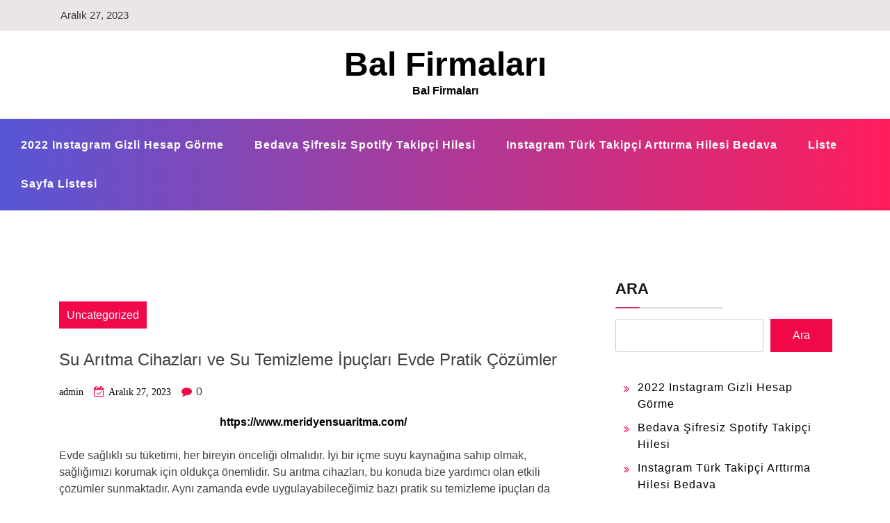

--- FILE ---
content_type: text/html; charset=UTF-8
request_url: https://balfirmalari.com.tr/su-aritma-cihazlari-ve-su-temizleme-ipuclari-evde-pratik-cozumler/
body_size: 12916
content:
<!doctype html>
<html lang="tr" class="js no-svg">
<head>
	<meta charset="UTF-8">
	<meta name="viewport" content="width=device-width, initial-scale=1">
	<link rel="profile" href="https://gmpg.org/xfn/11">

	<title>Su Arıtma Cihazları ve Su Temizleme İpuçları Evde Pratik Çözümler &#8211; Bal Firmaları</title>
<meta name='robots' content='max-image-preview:large' />
<link rel="alternate" type="application/rss+xml" title="Bal Firmaları &raquo; akışı" href="https://balfirmalari.com.tr/feed/" />
<link rel="alternate" type="application/rss+xml" title="Bal Firmaları &raquo; yorum akışı" href="https://balfirmalari.com.tr/comments/feed/" />
<link rel="alternate" title="oEmbed (JSON)" type="application/json+oembed" href="https://balfirmalari.com.tr/wp-json/oembed/1.0/embed?url=https%3A%2F%2Fbalfirmalari.com.tr%2Fsu-aritma-cihazlari-ve-su-temizleme-ipuclari-evde-pratik-cozumler%2F" />
<link rel="alternate" title="oEmbed (XML)" type="text/xml+oembed" href="https://balfirmalari.com.tr/wp-json/oembed/1.0/embed?url=https%3A%2F%2Fbalfirmalari.com.tr%2Fsu-aritma-cihazlari-ve-su-temizleme-ipuclari-evde-pratik-cozumler%2F&#038;format=xml" />
<style id='wp-img-auto-sizes-contain-inline-css'>
img:is([sizes=auto i],[sizes^="auto," i]){contain-intrinsic-size:3000px 1500px}
/*# sourceURL=wp-img-auto-sizes-contain-inline-css */
</style>
<style id='wp-emoji-styles-inline-css'>

	img.wp-smiley, img.emoji {
		display: inline !important;
		border: none !important;
		box-shadow: none !important;
		height: 1em !important;
		width: 1em !important;
		margin: 0 0.07em !important;
		vertical-align: -0.1em !important;
		background: none !important;
		padding: 0 !important;
	}
/*# sourceURL=wp-emoji-styles-inline-css */
</style>
<style id='wp-block-library-inline-css'>
:root{--wp-block-synced-color:#7a00df;--wp-block-synced-color--rgb:122,0,223;--wp-bound-block-color:var(--wp-block-synced-color);--wp-editor-canvas-background:#ddd;--wp-admin-theme-color:#007cba;--wp-admin-theme-color--rgb:0,124,186;--wp-admin-theme-color-darker-10:#006ba1;--wp-admin-theme-color-darker-10--rgb:0,107,160.5;--wp-admin-theme-color-darker-20:#005a87;--wp-admin-theme-color-darker-20--rgb:0,90,135;--wp-admin-border-width-focus:2px}@media (min-resolution:192dpi){:root{--wp-admin-border-width-focus:1.5px}}.wp-element-button{cursor:pointer}:root .has-very-light-gray-background-color{background-color:#eee}:root .has-very-dark-gray-background-color{background-color:#313131}:root .has-very-light-gray-color{color:#eee}:root .has-very-dark-gray-color{color:#313131}:root .has-vivid-green-cyan-to-vivid-cyan-blue-gradient-background{background:linear-gradient(135deg,#00d084,#0693e3)}:root .has-purple-crush-gradient-background{background:linear-gradient(135deg,#34e2e4,#4721fb 50%,#ab1dfe)}:root .has-hazy-dawn-gradient-background{background:linear-gradient(135deg,#faaca8,#dad0ec)}:root .has-subdued-olive-gradient-background{background:linear-gradient(135deg,#fafae1,#67a671)}:root .has-atomic-cream-gradient-background{background:linear-gradient(135deg,#fdd79a,#004a59)}:root .has-nightshade-gradient-background{background:linear-gradient(135deg,#330968,#31cdcf)}:root .has-midnight-gradient-background{background:linear-gradient(135deg,#020381,#2874fc)}:root{--wp--preset--font-size--normal:16px;--wp--preset--font-size--huge:42px}.has-regular-font-size{font-size:1em}.has-larger-font-size{font-size:2.625em}.has-normal-font-size{font-size:var(--wp--preset--font-size--normal)}.has-huge-font-size{font-size:var(--wp--preset--font-size--huge)}.has-text-align-center{text-align:center}.has-text-align-left{text-align:left}.has-text-align-right{text-align:right}.has-fit-text{white-space:nowrap!important}#end-resizable-editor-section{display:none}.aligncenter{clear:both}.items-justified-left{justify-content:flex-start}.items-justified-center{justify-content:center}.items-justified-right{justify-content:flex-end}.items-justified-space-between{justify-content:space-between}.screen-reader-text{border:0;clip-path:inset(50%);height:1px;margin:-1px;overflow:hidden;padding:0;position:absolute;width:1px;word-wrap:normal!important}.screen-reader-text:focus{background-color:#ddd;clip-path:none;color:#444;display:block;font-size:1em;height:auto;left:5px;line-height:normal;padding:15px 23px 14px;text-decoration:none;top:5px;width:auto;z-index:100000}html :where(.has-border-color){border-style:solid}html :where([style*=border-top-color]){border-top-style:solid}html :where([style*=border-right-color]){border-right-style:solid}html :where([style*=border-bottom-color]){border-bottom-style:solid}html :where([style*=border-left-color]){border-left-style:solid}html :where([style*=border-width]){border-style:solid}html :where([style*=border-top-width]){border-top-style:solid}html :where([style*=border-right-width]){border-right-style:solid}html :where([style*=border-bottom-width]){border-bottom-style:solid}html :where([style*=border-left-width]){border-left-style:solid}html :where(img[class*=wp-image-]){height:auto;max-width:100%}:where(figure){margin:0 0 1em}html :where(.is-position-sticky){--wp-admin--admin-bar--position-offset:var(--wp-admin--admin-bar--height,0px)}@media screen and (max-width:600px){html :where(.is-position-sticky){--wp-admin--admin-bar--position-offset:0px}}

/*# sourceURL=wp-block-library-inline-css */
</style><style id='wp-block-page-list-inline-css'>
.wp-block-navigation .wp-block-page-list{align-items:var(--navigation-layout-align,initial);background-color:inherit;display:flex;flex-direction:var(--navigation-layout-direction,initial);flex-wrap:var(--navigation-layout-wrap,wrap);justify-content:var(--navigation-layout-justify,initial)}.wp-block-navigation .wp-block-navigation-item{background-color:inherit}.wp-block-page-list{box-sizing:border-box}
/*# sourceURL=https://balfirmalari.com.tr/wp-includes/blocks/page-list/style.min.css */
</style>
<style id='wp-block-search-inline-css'>
.wp-block-search__button{margin-left:10px;word-break:normal}.wp-block-search__button.has-icon{line-height:0}.wp-block-search__button svg{height:1.25em;min-height:24px;min-width:24px;width:1.25em;fill:currentColor;vertical-align:text-bottom}:where(.wp-block-search__button){border:1px solid #ccc;padding:6px 10px}.wp-block-search__inside-wrapper{display:flex;flex:auto;flex-wrap:nowrap;max-width:100%}.wp-block-search__label{width:100%}.wp-block-search.wp-block-search__button-only .wp-block-search__button{box-sizing:border-box;display:flex;flex-shrink:0;justify-content:center;margin-left:0;max-width:100%}.wp-block-search.wp-block-search__button-only .wp-block-search__inside-wrapper{min-width:0!important;transition-property:width}.wp-block-search.wp-block-search__button-only .wp-block-search__input{flex-basis:100%;transition-duration:.3s}.wp-block-search.wp-block-search__button-only.wp-block-search__searchfield-hidden,.wp-block-search.wp-block-search__button-only.wp-block-search__searchfield-hidden .wp-block-search__inside-wrapper{overflow:hidden}.wp-block-search.wp-block-search__button-only.wp-block-search__searchfield-hidden .wp-block-search__input{border-left-width:0!important;border-right-width:0!important;flex-basis:0;flex-grow:0;margin:0;min-width:0!important;padding-left:0!important;padding-right:0!important;width:0!important}:where(.wp-block-search__input){appearance:none;border:1px solid #949494;flex-grow:1;font-family:inherit;font-size:inherit;font-style:inherit;font-weight:inherit;letter-spacing:inherit;line-height:inherit;margin-left:0;margin-right:0;min-width:3rem;padding:8px;text-decoration:unset!important;text-transform:inherit}:where(.wp-block-search__button-inside .wp-block-search__inside-wrapper){background-color:#fff;border:1px solid #949494;box-sizing:border-box;padding:4px}:where(.wp-block-search__button-inside .wp-block-search__inside-wrapper) .wp-block-search__input{border:none;border-radius:0;padding:0 4px}:where(.wp-block-search__button-inside .wp-block-search__inside-wrapper) .wp-block-search__input:focus{outline:none}:where(.wp-block-search__button-inside .wp-block-search__inside-wrapper) :where(.wp-block-search__button){padding:4px 8px}.wp-block-search.aligncenter .wp-block-search__inside-wrapper{margin:auto}.wp-block[data-align=right] .wp-block-search.wp-block-search__button-only .wp-block-search__inside-wrapper{float:right}
/*# sourceURL=https://balfirmalari.com.tr/wp-includes/blocks/search/style.min.css */
</style>
<style id='global-styles-inline-css'>
:root{--wp--preset--aspect-ratio--square: 1;--wp--preset--aspect-ratio--4-3: 4/3;--wp--preset--aspect-ratio--3-4: 3/4;--wp--preset--aspect-ratio--3-2: 3/2;--wp--preset--aspect-ratio--2-3: 2/3;--wp--preset--aspect-ratio--16-9: 16/9;--wp--preset--aspect-ratio--9-16: 9/16;--wp--preset--color--black: #000000;--wp--preset--color--cyan-bluish-gray: #abb8c3;--wp--preset--color--white: #ffffff;--wp--preset--color--pale-pink: #f78da7;--wp--preset--color--vivid-red: #cf2e2e;--wp--preset--color--luminous-vivid-orange: #ff6900;--wp--preset--color--luminous-vivid-amber: #fcb900;--wp--preset--color--light-green-cyan: #7bdcb5;--wp--preset--color--vivid-green-cyan: #00d084;--wp--preset--color--pale-cyan-blue: #8ed1fc;--wp--preset--color--vivid-cyan-blue: #0693e3;--wp--preset--color--vivid-purple: #9b51e0;--wp--preset--gradient--vivid-cyan-blue-to-vivid-purple: linear-gradient(135deg,rgb(6,147,227) 0%,rgb(155,81,224) 100%);--wp--preset--gradient--light-green-cyan-to-vivid-green-cyan: linear-gradient(135deg,rgb(122,220,180) 0%,rgb(0,208,130) 100%);--wp--preset--gradient--luminous-vivid-amber-to-luminous-vivid-orange: linear-gradient(135deg,rgb(252,185,0) 0%,rgb(255,105,0) 100%);--wp--preset--gradient--luminous-vivid-orange-to-vivid-red: linear-gradient(135deg,rgb(255,105,0) 0%,rgb(207,46,46) 100%);--wp--preset--gradient--very-light-gray-to-cyan-bluish-gray: linear-gradient(135deg,rgb(238,238,238) 0%,rgb(169,184,195) 100%);--wp--preset--gradient--cool-to-warm-spectrum: linear-gradient(135deg,rgb(74,234,220) 0%,rgb(151,120,209) 20%,rgb(207,42,186) 40%,rgb(238,44,130) 60%,rgb(251,105,98) 80%,rgb(254,248,76) 100%);--wp--preset--gradient--blush-light-purple: linear-gradient(135deg,rgb(255,206,236) 0%,rgb(152,150,240) 100%);--wp--preset--gradient--blush-bordeaux: linear-gradient(135deg,rgb(254,205,165) 0%,rgb(254,45,45) 50%,rgb(107,0,62) 100%);--wp--preset--gradient--luminous-dusk: linear-gradient(135deg,rgb(255,203,112) 0%,rgb(199,81,192) 50%,rgb(65,88,208) 100%);--wp--preset--gradient--pale-ocean: linear-gradient(135deg,rgb(255,245,203) 0%,rgb(182,227,212) 50%,rgb(51,167,181) 100%);--wp--preset--gradient--electric-grass: linear-gradient(135deg,rgb(202,248,128) 0%,rgb(113,206,126) 100%);--wp--preset--gradient--midnight: linear-gradient(135deg,rgb(2,3,129) 0%,rgb(40,116,252) 100%);--wp--preset--font-size--small: 13px;--wp--preset--font-size--medium: 20px;--wp--preset--font-size--large: 36px;--wp--preset--font-size--x-large: 42px;--wp--preset--spacing--20: 0.44rem;--wp--preset--spacing--30: 0.67rem;--wp--preset--spacing--40: 1rem;--wp--preset--spacing--50: 1.5rem;--wp--preset--spacing--60: 2.25rem;--wp--preset--spacing--70: 3.38rem;--wp--preset--spacing--80: 5.06rem;--wp--preset--shadow--natural: 6px 6px 9px rgba(0, 0, 0, 0.2);--wp--preset--shadow--deep: 12px 12px 50px rgba(0, 0, 0, 0.4);--wp--preset--shadow--sharp: 6px 6px 0px rgba(0, 0, 0, 0.2);--wp--preset--shadow--outlined: 6px 6px 0px -3px rgb(255, 255, 255), 6px 6px rgb(0, 0, 0);--wp--preset--shadow--crisp: 6px 6px 0px rgb(0, 0, 0);}:where(.is-layout-flex){gap: 0.5em;}:where(.is-layout-grid){gap: 0.5em;}body .is-layout-flex{display: flex;}.is-layout-flex{flex-wrap: wrap;align-items: center;}.is-layout-flex > :is(*, div){margin: 0;}body .is-layout-grid{display: grid;}.is-layout-grid > :is(*, div){margin: 0;}:where(.wp-block-columns.is-layout-flex){gap: 2em;}:where(.wp-block-columns.is-layout-grid){gap: 2em;}:where(.wp-block-post-template.is-layout-flex){gap: 1.25em;}:where(.wp-block-post-template.is-layout-grid){gap: 1.25em;}.has-black-color{color: var(--wp--preset--color--black) !important;}.has-cyan-bluish-gray-color{color: var(--wp--preset--color--cyan-bluish-gray) !important;}.has-white-color{color: var(--wp--preset--color--white) !important;}.has-pale-pink-color{color: var(--wp--preset--color--pale-pink) !important;}.has-vivid-red-color{color: var(--wp--preset--color--vivid-red) !important;}.has-luminous-vivid-orange-color{color: var(--wp--preset--color--luminous-vivid-orange) !important;}.has-luminous-vivid-amber-color{color: var(--wp--preset--color--luminous-vivid-amber) !important;}.has-light-green-cyan-color{color: var(--wp--preset--color--light-green-cyan) !important;}.has-vivid-green-cyan-color{color: var(--wp--preset--color--vivid-green-cyan) !important;}.has-pale-cyan-blue-color{color: var(--wp--preset--color--pale-cyan-blue) !important;}.has-vivid-cyan-blue-color{color: var(--wp--preset--color--vivid-cyan-blue) !important;}.has-vivid-purple-color{color: var(--wp--preset--color--vivid-purple) !important;}.has-black-background-color{background-color: var(--wp--preset--color--black) !important;}.has-cyan-bluish-gray-background-color{background-color: var(--wp--preset--color--cyan-bluish-gray) !important;}.has-white-background-color{background-color: var(--wp--preset--color--white) !important;}.has-pale-pink-background-color{background-color: var(--wp--preset--color--pale-pink) !important;}.has-vivid-red-background-color{background-color: var(--wp--preset--color--vivid-red) !important;}.has-luminous-vivid-orange-background-color{background-color: var(--wp--preset--color--luminous-vivid-orange) !important;}.has-luminous-vivid-amber-background-color{background-color: var(--wp--preset--color--luminous-vivid-amber) !important;}.has-light-green-cyan-background-color{background-color: var(--wp--preset--color--light-green-cyan) !important;}.has-vivid-green-cyan-background-color{background-color: var(--wp--preset--color--vivid-green-cyan) !important;}.has-pale-cyan-blue-background-color{background-color: var(--wp--preset--color--pale-cyan-blue) !important;}.has-vivid-cyan-blue-background-color{background-color: var(--wp--preset--color--vivid-cyan-blue) !important;}.has-vivid-purple-background-color{background-color: var(--wp--preset--color--vivid-purple) !important;}.has-black-border-color{border-color: var(--wp--preset--color--black) !important;}.has-cyan-bluish-gray-border-color{border-color: var(--wp--preset--color--cyan-bluish-gray) !important;}.has-white-border-color{border-color: var(--wp--preset--color--white) !important;}.has-pale-pink-border-color{border-color: var(--wp--preset--color--pale-pink) !important;}.has-vivid-red-border-color{border-color: var(--wp--preset--color--vivid-red) !important;}.has-luminous-vivid-orange-border-color{border-color: var(--wp--preset--color--luminous-vivid-orange) !important;}.has-luminous-vivid-amber-border-color{border-color: var(--wp--preset--color--luminous-vivid-amber) !important;}.has-light-green-cyan-border-color{border-color: var(--wp--preset--color--light-green-cyan) !important;}.has-vivid-green-cyan-border-color{border-color: var(--wp--preset--color--vivid-green-cyan) !important;}.has-pale-cyan-blue-border-color{border-color: var(--wp--preset--color--pale-cyan-blue) !important;}.has-vivid-cyan-blue-border-color{border-color: var(--wp--preset--color--vivid-cyan-blue) !important;}.has-vivid-purple-border-color{border-color: var(--wp--preset--color--vivid-purple) !important;}.has-vivid-cyan-blue-to-vivid-purple-gradient-background{background: var(--wp--preset--gradient--vivid-cyan-blue-to-vivid-purple) !important;}.has-light-green-cyan-to-vivid-green-cyan-gradient-background{background: var(--wp--preset--gradient--light-green-cyan-to-vivid-green-cyan) !important;}.has-luminous-vivid-amber-to-luminous-vivid-orange-gradient-background{background: var(--wp--preset--gradient--luminous-vivid-amber-to-luminous-vivid-orange) !important;}.has-luminous-vivid-orange-to-vivid-red-gradient-background{background: var(--wp--preset--gradient--luminous-vivid-orange-to-vivid-red) !important;}.has-very-light-gray-to-cyan-bluish-gray-gradient-background{background: var(--wp--preset--gradient--very-light-gray-to-cyan-bluish-gray) !important;}.has-cool-to-warm-spectrum-gradient-background{background: var(--wp--preset--gradient--cool-to-warm-spectrum) !important;}.has-blush-light-purple-gradient-background{background: var(--wp--preset--gradient--blush-light-purple) !important;}.has-blush-bordeaux-gradient-background{background: var(--wp--preset--gradient--blush-bordeaux) !important;}.has-luminous-dusk-gradient-background{background: var(--wp--preset--gradient--luminous-dusk) !important;}.has-pale-ocean-gradient-background{background: var(--wp--preset--gradient--pale-ocean) !important;}.has-electric-grass-gradient-background{background: var(--wp--preset--gradient--electric-grass) !important;}.has-midnight-gradient-background{background: var(--wp--preset--gradient--midnight) !important;}.has-small-font-size{font-size: var(--wp--preset--font-size--small) !important;}.has-medium-font-size{font-size: var(--wp--preset--font-size--medium) !important;}.has-large-font-size{font-size: var(--wp--preset--font-size--large) !important;}.has-x-large-font-size{font-size: var(--wp--preset--font-size--x-large) !important;}
/*# sourceURL=global-styles-inline-css */
</style>

<style id='classic-theme-styles-inline-css'>
/*! This file is auto-generated */
.wp-block-button__link{color:#fff;background-color:#32373c;border-radius:9999px;box-shadow:none;text-decoration:none;padding:calc(.667em + 2px) calc(1.333em + 2px);font-size:1.125em}.wp-block-file__button{background:#32373c;color:#fff;text-decoration:none}
/*# sourceURL=/wp-includes/css/classic-themes.min.css */
</style>
<link rel='stylesheet' id='bootstrap-css-css' href='https://balfirmalari.com.tr/wp-content/themes/blogwaves/assets/css/bootstrap.css?ver=6.9' media='all' />
<link rel='stylesheet' id='font-awesome-css-css' href='https://balfirmalari.com.tr/wp-content/themes/blogwaves/assets/css/font-awesome.css?ver=6.9' media='all' />
<link rel='stylesheet' id='blogwaves-meanmenu-css-css' href='https://balfirmalari.com.tr/wp-content/themes/blogwaves/assets/css/meanmenu.css?ver=6.9' media='all' />
<link rel='stylesheet' id='blogwaves-responsive-css-css' href='https://balfirmalari.com.tr/wp-content/themes/blogwaves/assets/css/responsive.css?ver=6.9' media='all' />
<link rel='stylesheet' id='blogwaves-custom-css-css' href='https://balfirmalari.com.tr/wp-content/themes/blogwaves/assets/css/custom.css?ver=6.9' media='all' />
<link rel='stylesheet' id='blogwaves-style-css' href='https://balfirmalari.com.tr/wp-content/themes/blogwaves/style.css?ver=1.0.0' media='all' />
<script src="https://balfirmalari.com.tr/wp-includes/js/jquery/jquery.min.js?ver=3.7.1" id="jquery-core-js"></script>
<script src="https://balfirmalari.com.tr/wp-includes/js/jquery/jquery-migrate.min.js?ver=3.4.1" id="jquery-migrate-js"></script>
<link rel="https://api.w.org/" href="https://balfirmalari.com.tr/wp-json/" /><link rel="alternate" title="JSON" type="application/json" href="https://balfirmalari.com.tr/wp-json/wp/v2/posts/179" /><link rel="canonical" href="https://balfirmalari.com.tr/su-aritma-cihazlari-ve-su-temizleme-ipuclari-evde-pratik-cozumler/" />
<link rel='shortlink' href='https://balfirmalari.com.tr/?p=179' />
</head>

<body class="wp-singular post-template-default single single-post postid-179 single-format-standard wp-theme-blogwaves has--layout">


<div id="page" class="site-wrapper site">
	<a class="skip-link screen-reader-text" href="#primary">Skip to content</a>
	<header  id="masthead" class="wp-main-header">
            		<div class="wp-topbar-menu">
            	<div class="container">
                	<div class="row justify-content-center">
                    	<div class="col-lg-6 col-md-8 align-self-center">
                        	<div class="topbar-left text-center-md-left text-left">
                                                                                                <ul>
                                    <li><span> Aralık 27, 2023 </span></li>
                                </ul>
                                                    	</div>
                    	</div>
                    	<div class="col-lg-6 col-md-4 text-md-right text-center">
                                                	<div class="topbar-right">
                            	<ul class="social-area">
                                                                                                                                                                            	</ul>
                        	</div>
                                        	</div>
                	</div>
            	</div>
        	</div>
            	<div class="nav-brand" >
			<div class="container">
				<div class="row">
                    
<div class="blogwave-site-naming-wrapper logo-area text-center">

		<div class="blogwave-site-branding">
		
		<h1 class="site-title"><a href="https://balfirmalari.com.tr/" title="Bal Firmaları" rel="home">Bal Firmaları</a></h1>
		
		
				<p class="site-description">
			Bal Firmaları		</p>
				
	</div>
</div>				</div>
			</div>
		</div>

		<!-- Start Navbar Area -->
<nav id="site-navigation" class="main-navigation" role="navigation" aria-label="Top Menu">
    <button class="menu-toggle" aria-controls="top-menu" aria-expanded="false">
      <i class="icon fa fa-bars"></i>
    </button>

    <div id="top-menu" class="menu"><ul>
<li class="page_item page-item-86"><a href="https://balfirmalari.com.tr/2022-instagram-gizli-hesap-gorme/">2022 Instagram Gizli Hesap Görme</a></li>
<li class="page_item page-item-84"><a href="https://balfirmalari.com.tr/bedava-sifresiz-spotify-takipci-hilesi/">Bedava Şifresiz Spotify Takipçi Hilesi</a></li>
<li class="page_item page-item-88"><a href="https://balfirmalari.com.tr/instagram-turk-takipci-arttirma-hilesi-bedava/">Instagram Türk Takipçi Arttırma Hilesi Bedava</a></li>
<li class="page_item page-item-92"><a href="https://balfirmalari.com.tr/liste/">Liste</a></li>
<li class="page_item page-item-100"><a href="https://balfirmalari.com.tr/sayfa-listesi/">Sayfa Listesi</a></li>
</ul></div>


</nav>
</header>

    <div id="primary" class="site-content">

<section class="wp-blog-section ptb-100 bg-color">
		<div class="container">
						<div class="row has-right-sidebar">
				<div class="col-lg-8">
											
 <div class="blog-wrap">
    <div class="image-part mb-25">
             </div>
    <div class="content-part p-0">
         <div class="category-name"> <a href="https://balfirmalari.com.tr/category/uncategorized/" rel="category tag">Uncategorized</a></div>         <h3 class="heading-title mb-20">Su Arıtma Cihazları ve Su Temizleme İpuçları Evde Pratik Çözümler</h3>
        <ul class="blog-meta mb-20">
            <li><span class="byline"> <span class="author vcard"><a class="url fn n" href="https://balfirmalari.com.tr/author/adwod/">admin</a></span></span></li>            <li><i class="fa fa-calendar-check-o"></i><span class="posted-on"> <a href="https://balfirmalari.com.tr/su-aritma-cihazlari-ve-su-temizleme-ipuclari-evde-pratik-cozumler/" rel="bookmark"><time class="entry-date published updated" datetime="2023-12-27T08:07:17+00:00">Aralık 27, 2023</time></a></span></li>            <li><i class="fa fa-comment"></i> 0</li>        </ul>                                
        <p style="text-align: center"><a href="https://www.meridyensuaritma.com/"><strong>https://www.meridyensuaritma.com/</strong></a></p>
<p style="text-align: center">
<p>Evde sağlıklı su tüketimi, her bireyin önceliği olmalıdır. İyi bir içme suyu kaynağına sahip olmak, sağlığımızı korumak için oldukça önemlidir. Su arıtma cihazları, bu konuda bize yardımcı olan etkili çözümler sunmaktadır. Aynı zamanda evde uygulayabileceğimiz bazı pratik su temizleme ipuçları da bulunmaktadır. Bu makalede, su arıtma cihazları hakkında bilgi verecek ve evde kullanabileceğiniz pratik çözümleri paylaşacağız.</p>
<p>Su arıtma cihazları, musluktan gelen suyu arıtarak sağlıklı içme suyu elde etmemizi sağlar. Bu cihazlar, suların içinde bulunan zararlı maddeleri filtreleyerek temiz su elde edilmesini sağlar. Özellikle klor, ağır metaller, bakteri ve virüs gibi zararlı unsurlardan arındırılmış su tüketmek, sağlığımız açısından büyük önem taşır. Su arıtma cihazları, farklı teknolojilerle çalışabilir ve çeşitli filtreler kullanabilir. Yüksek kaliteli su arıtma cihazları, suyu hem temizlerken hem de tatlandırarak daha lezzetli bir içme suyu elde etmemizi sağlar.</p>
<p>Evde pratik su temizleme yöntemleri arasında kaynamış su kullanımı en yaygın olanıdır. Kaynamış su, bakteri ve virüsleri öldürerek suyun mikrobiyolojik açıdan temizlenmesini sağlar. Bunun yanında, suyu süzgeçten geçirmek veya aktif karbon filtreleri kullanmak da suyun temizlenmesinde etkili olabilir. Ayrıca, meyve sularına ekleyebileceğiniz birkaç damla limon suyu da suyun tadını iyileştirebilir ve temizleyebilir.</p>
<p>Bu önlemlerin yanı sıra, su deposu veya depolama kapları düzenli olarak temizlenmelidir. Bu sayede bakteri ve mikroorganizmaların üremesine engel olunur. Su depolarının temizliği konusunda hijyen kurallarına dikkat edilmeli ve belirlenen periyotlarda temizlik yapılmalıdır.</p>
<p>su arıtma cihazları ve evde uygulayabileceğimiz pratik yöntemler sayesinde sağlıklı içme suyu elde edebiliriz. Su arıtma cihazları, zararlı maddelerden arındırılmış içme suyu sağlarken, evde uygulanabilecek basit temizleme yöntemleri ise günlük hayatta suyun temizliğini sağlamamıza yardımcı olur. Sağlıklı bir yaşam için temiz ve güvenilir içme suyu tüketimine özen göstermek büyük önem taşır.</p>
<h2>Evde Su Arıtma Cihazları: Sağlıklı ve Temiz Su İçin Yeni Çözüm</h2>
<p>Günümüzde sağlıklı yaşamın temel bir unsuru, temiz ve kaliteli su tüketimidir. Ancak, şehir şebeke suyu veya kuyu suyu gibi kaynaklardan gelen suyun kalitesi her zaman garanti edilemez. Bu bağlamda, evde su arıtma cihazları, sağlıklı ve temiz su elde etmenin yeni çözümü olarak dikkat çekmektedir.</p>
<p>Su arıtma cihazları, içme suyundaki zararlı maddeleri ve kirleticileri etkin bir şekilde filtreleyerek, temiz ve taze su sağlar. Bu cihazlar, karmaşık teknolojik süreçler kullanarak suyu dezenfekte eder, ağır metalleri uzaklaştırır ve kötü tat veya koku gibi istenmeyen bileşenleri ortadan kaldırır. Böylece, günlük su tüketiminde kalite ve sağlık standartlarını yükseltir.</p>
<p>Evde su arıtma cihazlarının birçok avantajı vardır. Öncelikle, bu cihazlar, marketlerden şişe su satın alma ihtiyacını ortadan kaldırarak uzun vadede maliyet tasarrufu sağlar. Ayrıca, plastik şişelerin atık sorununu azaltarak çevre dostudur. Evde su arıtma cihazları, suyun mineral dengesini korurken zararlı maddeleri uzaklaştırdığı için sağlık açısından da büyük bir öneme sahiptir. Bu sayede, güvenle içilebilecek, taze ve doğal su kaynağına kolayca erişim sağlanır.</p>
<p>Birçok farklı tipte su arıtma cihazı bulunmaktadır. Tezgah üstü filtreler, musluktan kolayca takılabilen ve pratik kullanım imkanı sunan bir seçenektir. Sistemli arıtma cihazları ise genellikle evin su hattına bağlanarak tüm suyu arıtarak evin her noktasında temiz su elde edilmesini sağlar.</p>
<p>evde su arıtma cihazları, sağlıklı ve temiz suya ulaşmak isteyenler için ideal bir çözümdür. Kalitesiz veya kirli su kaynaklarından gelen suyu etkin bir şekilde filtreleyerek, kullanıcılarına hijyenik ve lezzetli içme suyu sunar. Hem bireysel hem de çevresel açıdan avantajlar sunan bu cihazlar, sağlıklı bir yaşam tarzını desteklemek için önemli bir adımdır. Evde su arıtma cihazları kullanarak, su kaynaklarının değerini ve sağlığımızı koruyabiliriz.</p>
<h2>En İyi Su Temizleme Yöntemleri: Evde Pratik Uygulamalarla Saflığı Yakalayın</h2>
<p>Günümüzde su temizliği, sağlığımız için büyük önem taşıyan bir konu haline gelmiştir. Çeşitli kirleticiler ve zararlı maddeler su kaynaklarını tehdit ederken, evimizde kullanacağımız suyun temiz ve güvenli olması gerekmektedir. Neyse ki, en iyi su temizleme yöntemleriyle evde pratik uygulamalar yaparak suyun saflığını yakalamak mümkündür.</p>
<p>Birincil adım olarak, musluktan çıkan suyun arıtılması için aktif karbon filtrelerden faydalanabilirsiniz. Bu filtreler, suyun içindeki klor gibi zararlı kimyasalları tutarak lezzetini ve kalitesini artırır. Ayrıca, tortu ve partiküllerin giderilmesiyle berrak bir su elde etmenizi sağlar.</p>
<p>Bir diğer etkili yöntem, ters osmoz sistemidir. Ters osmoz, suyu yüksek basınç altında filtreden geçirerek zararlı bakteri, virüs, ağır metaller ve diğer kirleticileri ortadan kaldırır. Bu sistem, evinizdeki içme suyu için mükemmel bir seçenektir ve suyun doğal mineral içeriğine dokunmadan saf su elde etmenizi sağlar.</p>
<p>Evde pratik uygulamalardan biri de suyu kaynatmaktır. Kaynar su, mikroorganizmaların öldürülmesine yardımcı olur ve temiz içme suyu elde etmek için kolay bir çözümdür. Ancak, bu yöntem sadece mikropları öldürürken zararlı kimyasalları veya ağır metalleri gidermez, bu yüzden diğer yöntemlerle birlikte kullanılması önerilir.</p>
<p>Son olarak, suyunuzun PH seviyesini dengelemek için mineral taşıyan filtreler kullanabilirsiniz. Bu filtreler, suya doğal minerallerin eklenmesini sağlayarak sağlıklı bir içme suyu sunar. Aynı zamanda, suyun tadını iyileştirir ve vücudunuzun ihtiyaç duyduğu mineralleri almanıza yardımcı olur.</p>
<p>En iyi su temizleme yöntemlerini evinizde pratik bir şekilde uygulayarak suyun saflığını yakalamak mümkündür. Aktif karbon filtreler, ters osmoz sistemleri, su kaynatma ve mineral taşıyan filtreler gibi yöntemler, evinizde güvenli, temiz ve içilebilir su elde etmenize yardımcı olacaktır. Unutmayın, temiz su içmek sağlığımız için hayati öneme sahiptir ve bu yöntemlerle su temizliği konusunda daha bilinçli hareket edebilirsiniz.</p>
<h2>Evlerde Su Kalitesini Artıran İpuçları: Arıtma Cihazlarından Farklı Alternatifler</h2>
<p>Günlük yaşamda, sağlıklı bir yaşam sürmek için su kalitesi son derece önemlidir. Evlerde su kalitesini artırmak, içtiğimiz ve kullandığımız sudan en üst düzeyde faydalanmamızı sağlar. Arıtma cihazları bu amaçla yaygın olarak kullanılan bir seçenektir, ancak arıtma cihazlarına alternatif olarak da bazı etkili yöntemler bulunmaktadır.</p>
<p>Birinci adım olarak, musluk suyunu kaynatmak su kalitesini iyileştirebilecek basit bir yöntemdir. Kaynar su, mikroorganizmaların öldürülmesine yardımcı olur ve içme suyu olarak kullanıldığında daha güvenli bir seçenek sunar. Bununla birlikte, kaynama işlemi sadece mikroorganizmaları temizler ve suyun içindeki diğer kirleticileri gidermez.</p>
<p>İkinci olarak, karbon filtreler suyun koku ve tadını iyileştirerek su kalitesini artırır. Bir karbon filtre, suyun içindeki klor ve diğer kimyasalları giderir ve daha temiz bir tat sağlar. Karbon filtreler genellikle tezgah üstü veya musluk takılı olarak kullanılabilir ve kolayca değiştirilebilir.</p>
<p>Üçüncü seçenek olarak, ters osmoz sistemi suyu etkili bir şekilde arıtarak yüksek kaliteli içme suyu sağlar. Bu sistem, suyu yüksek basınçla geçirerek zar üzerindeki kirleticileri ve tuzları filtreler. Ters osmoz sistemi, musluk altında veya evin ana su hattına bağlı olarak kullanılabilir ve son derece temiz ve sağlıklı su üretir. Ancak, ters osmoz sistemleri daha pahalı olabilir ve bazı minerallerin de giderilmesine neden olabilir.</p>
<p>Son olarak, doğal mineralli su kaynakları evlerde su kalitesini artırmak için alternatif bir seçenek sunar. Mineral içeriği yüksek olan bu sular, vücut için gerekli mineralleri sağlarken aynı zamanda lezzetli bir içim deneyimi sunar. Doğal mineralli su kaynaklarına erişim mümkün olmadığında, şişelenmiş mineral suyu da tercih edilebilir bir seçenektir.</p>
<p>Evlerde su kalitesini artırmak için arıtma cihazları dışında farklı alternatifler bulunmaktadır. Kaynatma, karbon filtreler, ters osmoz sistemleri ve doğal mineralli su kaynakları, suyunuzu daha temiz, tadı daha iyi ve sağlıklı bir içecek haline getirmenin etkili yollarıdır. Kişisel tercihlerinize ve bütçenize uygun olan yöntemi seçerek, evinizdeki su kalitesini artırabilir ve sağlıklı bir yaşam sürmeye yardımcı olabilirsiniz.</p>
<h2>Su Arıtma Teknolojileri: Evdeki Musluktan Gelen Suyu Nasıl İyileştirebilirsiniz?</h2>
<p>Günümüzde, temiz içme suyu kaynaklarının kısıtlı olması ve çevresel faktörlerin su kalitesini etkilemesi nedeniyle su arıtma teknolojileri giderek önem kazanmaktadır. Evdeki musluktan gelen suyu iyileştirmek için kullanabileceğiniz birçok yöntem bulunmaktadır. Bu makalede, su arıtma teknolojilerinin evdeki musluktan gelen suyu nasıl iyileştirebileceğine dair bilgi vereceğiz.</p>
<p>Birincil olarak, ters osmoz sistemleri bu alanda öne çıkmaktadır. Ters osmoz, suyun zar üzerindeki basınca karşı itildiği bir filtrasyon prosesidir. Bu sistemler, suyun içerisindeki kirleticileri, ağır metalleri ve bakterileri etkin bir şekilde ortadan kaldırarak temiz içme suyu elde etmenizi sağlar. Evdeki musluktan gelen suyu ters osmoz sistemiyle arıtma, güvenli ve sağlıklı bir içme suyu kaynağı sağlar.</p>
<p>Diğer bir seçenek ise aktif karbon filtrelerdir. Aktif karbon filtreler, suyun içerisindeki klor, organik bileşikler ve kötü kokuları uzaklaştırır. Ayrıca, ağır metallerin neden olduğu olumsuz etkileri azaltır. Bu filtreler, evdeki musluktan gelen suyun tadını ve kalitesini önemli ölçüde artırır.</p>
<p>UV sterilizasyon sistemleri de evdeki musluktan gelen suyu iyileştirmek için etkili bir yöntemdir. UV ışığı, su içerisinde bulunan mikroorganizmaların DNA&#039;sını yok ederek onları etkisiz hale getirir. Bu sayede, bakteri, virüs ve parazitlerden arınmış bir içme suyu elde edilir. UV sterilizasyon sisteminin kullanımı kolaydır ve suya kimyasal bir madde eklenmesini gerektirmez.</p>
<p>Son olarak, su yumuşatma sistemleri sert su problemini çözmek için tercih edilen bir seçenektir. Sert su, kireç, magnezyum ve kalsiyum gibi minerallerin yüksek oranda bulunduğu su demektir. Su yumuşatma sistemleri, bu mineralleri ortadan kaldırarak evdeki musluktan gelen suyun kalitesini artırır. Böylelikle, tıkanmış borular, lekeleme ve kir kalıntıları gibi sorunlarla karşılaşma olasılığınız azalır.</p>
<p>evdeki musluktan gelen suyu iyileştirmek için farklı su arıtma teknolojileri mevcuttur. Ters osmoz sistemleri, aktif karbon filtreler, UV sterilizasyon sistemleri ve su yumuşatma sistemleri gibi çeşitli yöntemlerle suyun kalitesini artırabilir ve sağlıklı bir içme suyu kaynağı elde edebilirsiniz. Evdeki musluktan gelen suyu arıtmak, hem sizin hem de ailenizin sağlığı için önemlidir. Bu nedenle, su arıtma teknolojilerini kullanarak temiz ve güvenli içme suyuna erişim sağlamak akıllıca bir seçim olacaktır.</p>
<p> <a href="https://www.meridyensuaritma.com/">su aritma cihazi</a></p>
<p><a href="https://www.meridyensuaritma.com/">en iyi su arıtma cihazı</a></p>

        
                    <div class="post-tags">
                <a href="#"></a>
            </div>
             
        
        
        <div class="post-navigation">
                    <div class="post-prev">
                <a href="https://balfirmalari.com.tr/vozol-10000-mod-kullanimi-basitlik-ve-kontrol/">
                    <div class="postnav-image">
                        <i class="fa fa-chevron-left"></i>
                        <div class="overlay"></div> 
                        <div class="navprev">
                                                    </div>
                    </div>
                    <div class="prev-post-title">
                        <p><a href="https://balfirmalari.com.tr/vozol-10000-mod-kullanimi-basitlik-ve-kontrol/" rel="prev">Vozol 10000 Mod Kullanımı Basitlik ve Kontrol</a></p>
                    </div>
                </a>
            </div>
                            <div class="post-next">
                <a href="https://balfirmalari.com.tr/beylikduzu-tesisatci/">
                    <div class="postnav-image">
                        <i class="fa fa-chevron-right"></i>
                        <div class="overlay"></div> 
                        <div class="navnext">
                                                    </div>
                    </div> 
                    <div class="next-post-title">
                        <p><a href="https://balfirmalari.com.tr/beylikduzu-tesisatci/" rel="next">Beylikdüzü Tesisatçı</a></p>
                    </div>               
                </a>
            </div>
                </div>
    </div>
</div>						
									</div>
									<div class="col-lg-4">
						
						<aside id="secondary" class="widget-area">
	<div id="block-2" class="widget sidebar-post sidebar widget_block widget_search"><form role="search" method="get" action="https://balfirmalari.com.tr/" class="wp-block-search__button-outside wp-block-search__text-button wp-block-search"    ><label class="wp-block-search__label" for="wp-block-search__input-1" >Ara</label><div class="wp-block-search__inside-wrapper" ><input class="wp-block-search__input" id="wp-block-search__input-1" placeholder="" value="" type="search" name="s" required /><button aria-label="Ara" class="wp-block-search__button wp-element-button" type="submit" >Ara</button></div></form></div><div id="block-8" class="widget sidebar-post sidebar widget_block"><ul class="wp-block-page-list"><li class="wp-block-pages-list__item"><a class="wp-block-pages-list__item__link" href="https://balfirmalari.com.tr/2022-instagram-gizli-hesap-gorme/">2022 Instagram Gizli Hesap Görme</a></li><li class="wp-block-pages-list__item"><a class="wp-block-pages-list__item__link" href="https://balfirmalari.com.tr/bedava-sifresiz-spotify-takipci-hilesi/">Bedava Şifresiz Spotify Takipçi Hilesi</a></li><li class="wp-block-pages-list__item"><a class="wp-block-pages-list__item__link" href="https://balfirmalari.com.tr/instagram-turk-takipci-arttirma-hilesi-bedava/">Instagram Türk Takipçi Arttırma Hilesi Bedava</a></li><li class="wp-block-pages-list__item"><a class="wp-block-pages-list__item__link" href="https://balfirmalari.com.tr/liste/">Liste</a></li><li class="wp-block-pages-list__item"><a class="wp-block-pages-list__item__link" href="https://balfirmalari.com.tr/sayfa-listesi/">Sayfa Listesi</a></li></ul></div></aside> 
						
					</div>
							</div> 
		</div> 
</section>


	

</div><!-- #content -->

<footer class="footer-section">
                            <div class="copyright-footer">
                <div class="container">
                    <div class="row justify-content-center">
                                                <div class="col-md-6 text-md-center align-self-center">
                            <p>Copyright 2023 Powered by WordPress</p>
                        </div>
                    </div>
                </div>
            </div>
        	<div class="Google" style="display:none">
<a href="https://bit.ly/sms-onay" rel="dofollow">SMS onay</a>
<a href="https://anabolicpharma1.com/" rel="dofollow">Anabolic Pharma</a>
<a href="https://www.avc.edu.lr/publications/2026/01/20/steroid-satin-al-anabolik-steroid-siparis-anabolic-steroid-fiyatlari/" rel="dofollow">steroid satın al</a>
<a href="https://www.seokoloji.com/link/" rel="dofollow">link</a>
<a href="https://www.steroidsatinal.online/" title="steroid satın al" rel="dofollow">steroid satın al</a>
<a href="https://www.smsonay.com/" rel="nofollow">sms onay</a>
<a href="https://www.seokoloji.com/"><strong>seokoloji</strong></a>
<a href="https://yetersozluk.com/"><strong>https://yetersozluk.com/</strong></a>

<a href="https://kythera.gr/"><strong>canlı maç izle</strong></a>
<a href="https://kythera.gr/"><strong>canlı maç izle 2026</strong></a>






<a href="https://www.takipcikenti.com/" title="takipçi satın al" rel="dofollow">takipçi satın al</a>





<a href="https://www.sigmali.pl/" title="taraftarium24" rel="dofollow">taraftarium24</a>
<a href="https://www.sigmali.pl/" title="canlı maç izle" rel="dofollow">canlı maç izle</a>
<a href="https://www.sigmali.pl/" title="maç izle" rel="dofollow">maç izle</a>
<a href="https://www.sigmali.pl/" title="taraftarium24 izle" rel="dofollow">taraftarium24 izle</a>
<a href="https://www.sigmali.pl/" title="justintv" rel="dofollow">justintv</a>


<a href="https://www.strumien.pl/" title="taraftarium24" rel="dofollow">taraftarium24</a>
<a href="https://www.strumien.pl/" title="taraftarium" rel="dofollow">taraftarium</a>
<a href="https://www.strumien.pl/" title="canlı maç izle" rel="dofollow">canlı maç izle</a>
<a href="https://www.strumien.pl/" title="maç izle" rel="dofollow">maç izle</a>
<a href="https://www.strumien.pl/" title="taraftarium24 izle" rel="dofollow">taraftarium24 izle</a>
<a href="https://www.strumien.pl/" title="selçuksports" rel="dofollow">selçuksports</a>
<a href="https://www.strumien.pl/" title="selçuksportshd" rel="dofollow">selçuksportshd</a>
<a href="https://www.strumien.pl/" title="selcuksports" rel="dofollow">selcuksports</a>
<a href="https://www.strumien.pl/" title="justin tv" rel="dofollow">justin tv</a>





<a href="https://laruchebrussels.be/" title="türk ifşa porno" rel="dofollow">türk ifşa porno</a>
<a href="https://laruchebrussels.be/" title="türk ifşa" rel="dofollow">türk ifşa</a>
<a href="https://laruchebrussels.be/" title="türk ifşa izle" rel="dofollow">türk ifşa izle</a>



<a href="https://www.indiedevday.es/" title="türk ifşa" rel="dofollow">türk ifşa</a>




</div>




<a href="https://sosyaldigital.com/instagram-video-indir/" title="instagram video indir"><img  width="125" height="125" border="0" src="https://sosyaldigital.com/upload/logo-206563-1--485427.png.webp" alt="instagram video indir"></a> 


<div class="Google" style="display:none">
<a href="https://tutunsepeti35.com/phillies-blunt-honey-puro/">Phillies Blunt Honey Puro Satın Al</a>
<a href="https://tutunsepeti35.com/toscanello/">Toscanello Puro</a>
<a href="https://tutunsepeti34.com/marlboro/" rel="dofollow">marlboro touch aqua satın al</a>
<a href="https://www.anabolickapinda26.com/" title="orjinal steroid" rel="dofollow">orjinal steroid</a>

</div>
    </footer>

    </div><!-- #page -->

    <button onclick="blogwavesTopFunction()" id="myBtn" title="Go to top">
        <i class="fa fa-angle-up"></i>
    </button> 
	
<script type="speculationrules">
{"prefetch":[{"source":"document","where":{"and":[{"href_matches":"/*"},{"not":{"href_matches":["/wp-*.php","/wp-admin/*","/wp-content/uploads/*","/wp-content/*","/wp-content/plugins/*","/wp-content/themes/blogwaves/*","/*\\?(.+)"]}},{"not":{"selector_matches":"a[rel~=\"nofollow\"]"}},{"not":{"selector_matches":".no-prefetch, .no-prefetch a"}}]},"eagerness":"conservative"}]}
</script>
<script src="https://balfirmalari.com.tr/wp-content/themes/blogwaves/assets/js/navigation.js?ver=1.0.0" id="blogwaves-navigation-js"></script>
<script src="https://balfirmalari.com.tr/wp-content/themes/blogwaves/assets/js/popper.js?ver=1.0.0" id="popper-js-js"></script>
<script src="https://balfirmalari.com.tr/wp-content/themes/blogwaves/assets/js/bootstrap.js?ver=1.0.0" id="bootstrap-js-js"></script>
<script src="https://balfirmalari.com.tr/wp-content/themes/blogwaves/assets/js/main.js?ver=1.0.0" id="blogwaves-main-js-js"></script>
<script src="https://balfirmalari.com.tr/wp-content/themes/blogwaves/assets/js/skip-link-focus-fix.js?ver=1.0.0" id="skip-link-focus-fix-js-js"></script>
<script src="https://balfirmalari.com.tr/wp-content/themes/blogwaves/assets/js/global.js?ver=1.0.0" id="blogwaves-global-js-js"></script>
<script id="wp-emoji-settings" type="application/json">
{"baseUrl":"https://s.w.org/images/core/emoji/17.0.2/72x72/","ext":".png","svgUrl":"https://s.w.org/images/core/emoji/17.0.2/svg/","svgExt":".svg","source":{"concatemoji":"https://balfirmalari.com.tr/wp-includes/js/wp-emoji-release.min.js?ver=6.9"}}
</script>
<script type="module">
/*! This file is auto-generated */
const a=JSON.parse(document.getElementById("wp-emoji-settings").textContent),o=(window._wpemojiSettings=a,"wpEmojiSettingsSupports"),s=["flag","emoji"];function i(e){try{var t={supportTests:e,timestamp:(new Date).valueOf()};sessionStorage.setItem(o,JSON.stringify(t))}catch(e){}}function c(e,t,n){e.clearRect(0,0,e.canvas.width,e.canvas.height),e.fillText(t,0,0);t=new Uint32Array(e.getImageData(0,0,e.canvas.width,e.canvas.height).data);e.clearRect(0,0,e.canvas.width,e.canvas.height),e.fillText(n,0,0);const a=new Uint32Array(e.getImageData(0,0,e.canvas.width,e.canvas.height).data);return t.every((e,t)=>e===a[t])}function p(e,t){e.clearRect(0,0,e.canvas.width,e.canvas.height),e.fillText(t,0,0);var n=e.getImageData(16,16,1,1);for(let e=0;e<n.data.length;e++)if(0!==n.data[e])return!1;return!0}function u(e,t,n,a){switch(t){case"flag":return n(e,"\ud83c\udff3\ufe0f\u200d\u26a7\ufe0f","\ud83c\udff3\ufe0f\u200b\u26a7\ufe0f")?!1:!n(e,"\ud83c\udde8\ud83c\uddf6","\ud83c\udde8\u200b\ud83c\uddf6")&&!n(e,"\ud83c\udff4\udb40\udc67\udb40\udc62\udb40\udc65\udb40\udc6e\udb40\udc67\udb40\udc7f","\ud83c\udff4\u200b\udb40\udc67\u200b\udb40\udc62\u200b\udb40\udc65\u200b\udb40\udc6e\u200b\udb40\udc67\u200b\udb40\udc7f");case"emoji":return!a(e,"\ud83e\u1fac8")}return!1}function f(e,t,n,a){let r;const o=(r="undefined"!=typeof WorkerGlobalScope&&self instanceof WorkerGlobalScope?new OffscreenCanvas(300,150):document.createElement("canvas")).getContext("2d",{willReadFrequently:!0}),s=(o.textBaseline="top",o.font="600 32px Arial",{});return e.forEach(e=>{s[e]=t(o,e,n,a)}),s}function r(e){var t=document.createElement("script");t.src=e,t.defer=!0,document.head.appendChild(t)}a.supports={everything:!0,everythingExceptFlag:!0},new Promise(t=>{let n=function(){try{var e=JSON.parse(sessionStorage.getItem(o));if("object"==typeof e&&"number"==typeof e.timestamp&&(new Date).valueOf()<e.timestamp+604800&&"object"==typeof e.supportTests)return e.supportTests}catch(e){}return null}();if(!n){if("undefined"!=typeof Worker&&"undefined"!=typeof OffscreenCanvas&&"undefined"!=typeof URL&&URL.createObjectURL&&"undefined"!=typeof Blob)try{var e="postMessage("+f.toString()+"("+[JSON.stringify(s),u.toString(),c.toString(),p.toString()].join(",")+"));",a=new Blob([e],{type:"text/javascript"});const r=new Worker(URL.createObjectURL(a),{name:"wpTestEmojiSupports"});return void(r.onmessage=e=>{i(n=e.data),r.terminate(),t(n)})}catch(e){}i(n=f(s,u,c,p))}t(n)}).then(e=>{for(const n in e)a.supports[n]=e[n],a.supports.everything=a.supports.everything&&a.supports[n],"flag"!==n&&(a.supports.everythingExceptFlag=a.supports.everythingExceptFlag&&a.supports[n]);var t;a.supports.everythingExceptFlag=a.supports.everythingExceptFlag&&!a.supports.flag,a.supports.everything||((t=a.source||{}).concatemoji?r(t.concatemoji):t.wpemoji&&t.twemoji&&(r(t.twemoji),r(t.wpemoji)))});
//# sourceURL=https://balfirmalari.com.tr/wp-includes/js/wp-emoji-loader.min.js
</script>

<script defer src="https://static.cloudflareinsights.com/beacon.min.js/vcd15cbe7772f49c399c6a5babf22c1241717689176015" integrity="sha512-ZpsOmlRQV6y907TI0dKBHq9Md29nnaEIPlkf84rnaERnq6zvWvPUqr2ft8M1aS28oN72PdrCzSjY4U6VaAw1EQ==" data-cf-beacon='{"version":"2024.11.0","token":"0e86937a7c8b430cb0344f28488dc9a6","r":1,"server_timing":{"name":{"cfCacheStatus":true,"cfEdge":true,"cfExtPri":true,"cfL4":true,"cfOrigin":true,"cfSpeedBrain":true},"location_startswith":null}}' crossorigin="anonymous"></script>
</body>
</html>